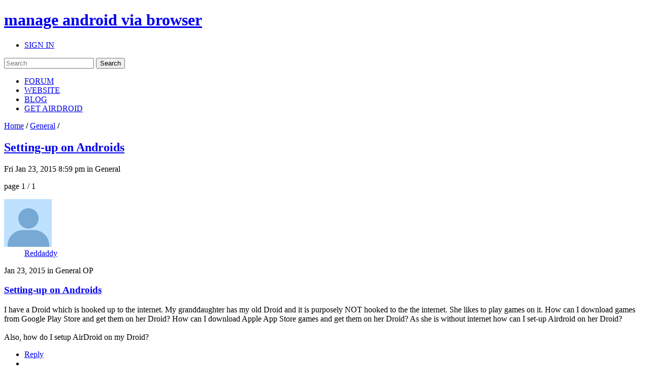

--- FILE ---
content_type: text/html; charset=utf-8
request_url: https://accounts.google.com/o/oauth2/postmessageRelay?parent=https%3A%2F%2Fforums.airdroid.com&jsh=m%3B%2F_%2Fscs%2Fabc-static%2F_%2Fjs%2Fk%3Dgapi.lb.en.2kN9-TZiXrM.O%2Fd%3D1%2Frs%3DAHpOoo_B4hu0FeWRuWHfxnZ3V0WubwN7Qw%2Fm%3D__features__
body_size: 162
content:
<!DOCTYPE html><html><head><title></title><meta http-equiv="content-type" content="text/html; charset=utf-8"><meta http-equiv="X-UA-Compatible" content="IE=edge"><meta name="viewport" content="width=device-width, initial-scale=1, minimum-scale=1, maximum-scale=1, user-scalable=0"><script src='https://ssl.gstatic.com/accounts/o/2580342461-postmessagerelay.js' nonce="2vd0fqKO_BDfXSKser_UVQ"></script></head><body><script type="text/javascript" src="https://apis.google.com/js/rpc:shindig_random.js?onload=init" nonce="2vd0fqKO_BDfXSKser_UVQ"></script></body></html>

--- FILE ---
content_type: text/html; charset=utf-8
request_url: https://www.google.com/recaptcha/api2/aframe
body_size: 267
content:
<!DOCTYPE HTML><html><head><meta http-equiv="content-type" content="text/html; charset=UTF-8"></head><body><script nonce="uIe4q1-GP7LwrC0HC3LnlA">/** Anti-fraud and anti-abuse applications only. See google.com/recaptcha */ try{var clients={'sodar':'https://pagead2.googlesyndication.com/pagead/sodar?'};window.addEventListener("message",function(a){try{if(a.source===window.parent){var b=JSON.parse(a.data);var c=clients[b['id']];if(c){var d=document.createElement('img');d.src=c+b['params']+'&rc='+(localStorage.getItem("rc::a")?sessionStorage.getItem("rc::b"):"");window.document.body.appendChild(d);sessionStorage.setItem("rc::e",parseInt(sessionStorage.getItem("rc::e")||0)+1);localStorage.setItem("rc::h",'1769589221996');}}}catch(b){}});window.parent.postMessage("_grecaptcha_ready", "*");}catch(b){}</script></body></html>